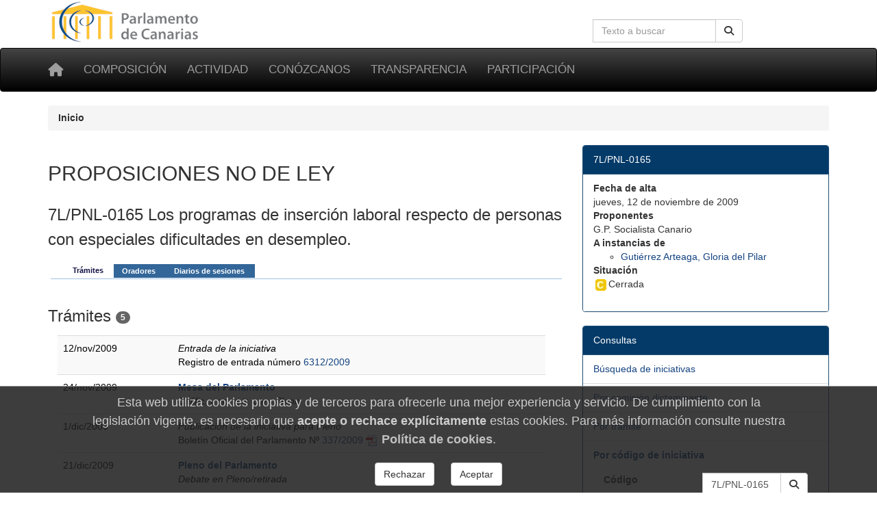

--- FILE ---
content_type: text/css
request_url: https://www.parcan.es/static/iniciativas/css/tramites.css
body_size: 378
content:
table.tramites {
    margin-top: 4px;
    margin-bottom: 14px;
    border-top: 1px solid silver;
    border-left: 0px solid silver;
    border-right: 0px solid gray;    
    border-bottom: 1px solid silver;
    width: 95%;
    margin-left: 1em;
    margin-right: auto;
}

table.tramites td.section {
    border-bottom: 2px solid #CCC;
    text-align: right;
    }

table.tramites caption {
    margin-top: 2em;
    margin-left: 1em;
    border: 0px;
    text-align: left;
    /* text-indent: 15px; */
}

table.tramites tr.par td {
    background: white;
}

table.tramites tr.impar td {
    background: #EEF1F6;
}

table.tramites tr td.par {
    background: white;
}

table.tramites tr td.impar {
    background: #EEF1F6;
}

table.tramites tr th {
    background: url(/art/default-bg.gif) repeat-x #7BA0C6;
    font-family: arial,helvetica,sans-serif;
    color: white;
}

table.tramites tr td {
    font-family: arial,helvetica,sans-serif;
    border-bottom: 0px solid #F0F0F0;
    color: black;
    background: none;
    vertical-align: top;
}

table.tramites tr td.fecha {
    font-size: 85%;
    color: #505050;
    border-top: 0px solid #EEEEEE;
    width: 95px;
    text-indent: 0.5em;
    line-height: 150%;
    text-align: center;
    padding-right: 2px;
    }
